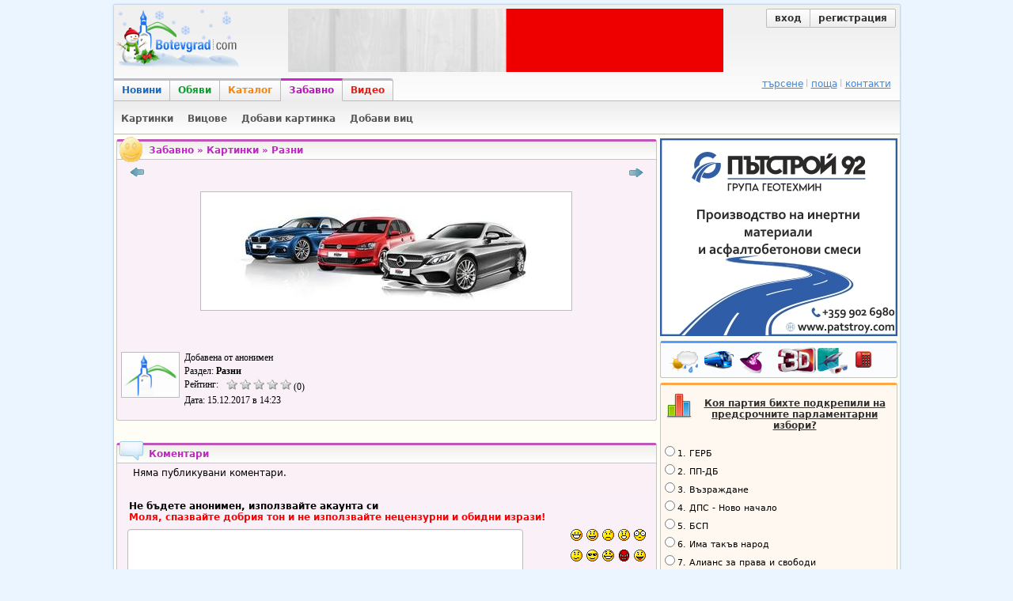

--- FILE ---
content_type: text/html; charset=utf-8
request_url: https://botevgrad.com/fun/pics/view/7750/
body_size: 7832
content:
<!doctype html>
<html xmlns="http://www.w3.org/1999/xhtml" xmlns:fb="https://www.facebook.com/2008/fbml" xmlns:og="http://ogp.me/ns#" lang="bg">
<head>
<meta http-equiv="Content-Type" content="text/html; charset=utf-8" />
<meta name="Description" content="Botevgrad.com :: Секция забава предлага огромна колеция вицове и картинки, които да направят денят ви по-приятен." />
<meta name="Keywords" content="Ботевград, Botevgrad, снимки, картинки, вицове, забавление" />
<meta name="viewport" content="width=1000">
<meta property="fb:app_id" content="203858145350">
<meta property="fb:pages" content="1076620600245781" />
<title>Botevgrad.com :: Забавно :: Картинки</title>
<link type="text/css" rel="stylesheet" href="/css/common-1768122767.css" />
<link rel="icon" type="image/png" href="/images/bcfavicon.png" sizes="16x16" />
<link rel="apple-touch-icon" href="/images/apple-touch-logo-144.png" sizes="144x144" />
<link rel="alternate" type="application/rss+xml" title="Новини от Ботевград (местни новини) - botevgrad.com" href="/RSSNews/Botevgrad/" />
<link rel="alternate" type="application/rss+xml" title="Новини от Правец - botevgrad.com" href="/RSSNews/Pravec/" />
<link rel="alternate" type="application/rss+xml" title="Новини от Етрополе - botevgrad.com" href="/RSSNews/Etropole/" />
<link rel="alternate" type="application/rss+xml" title="Спортни новини - botevgrad.com" href="/RSSNews/Sport/" />
<link rel="alternate" type="application/rss+xml" title="Новини от България - botevgrad.com" href="/RSSNews/BG/" />
<link rel="alternate" type="application/rss+xml" title="Интересно - botevgrad.com" href="/RSSNews/Interesting/" />
<link rel="alternate" type="application/rss+xml" title="Всички новини - botevgrad.com" href="/RSSNews/" />

<meta name="facebook-domain-verification" content="jhohb0ty2n5ou3msycwj3zuhw7se13" />
<link rel="canonical" href="https://botevgrad.com/fun/pics/view/7750/" />


<script type="text/javascript">
	window.queueScript = function (callback) {
		queueScript.queue.push(callback);
	};
	window.queueScript.queue = [];
</script>

	<script defer data-domain="botevgrad.com" src="https://analytics.atlantisnet.bg/js/script.js"></script>
</head>
<body >


<a id="mobile-page-toolbar" href="https://m.botevgrad.com/">
	<span style="vertical-align: middle; display: inline-block;">
		<span class="icon24-phone"></span>
	</span>
	<span style="vertical-align: middle; display: inline-block;">
		Вижте <span class="link-blue">мобилна версия</span> на Botevgrad.COM
	</span>
</a>

	<div class="main">
		<div class="header">
			<a class="logo" href="/"><img src="/images/logos/logo-christmas.png" alt="Botevgrad.COM" style="width: 190px; height: 85px;" /></a>

			<div class="advert">
									<ins data-revive-blockcampaign="1" data-revive-zoneid="37" data-revive-id="bffd19ca57affd20ef201ab34b11aa55"></ins>
					<script async src="https://reklama.botevgrad.com/www/delivery/asyncjs.php"></script>
							</div>

			<div class="customer-area">
				<div class="bc-button-group">
									<a class="bc-button left" href="/login/?next=%2Ffun%2Fpics%2Fview%2F7750%2F">
						вход
					</a>
					<a class="bc-button right" href="/registration/">
						регистрация
					</a>
								</div>
			</div>

			<div style="clear: both;"></div>

			<div class="navbar-container">
				<a class="navbar-button news " href="/">Новини</a>
				<a class="navbar-button adverts " href="/adverts/">Обяви</a>
				<a class="navbar-button catalogue " href="/guide/">Каталог</a>
				<a class="navbar-button fun active" href="/fun/">Забавно</a>
				<a class="navbar-button video last" href="https://videos.botevgrad.com/">Видео</a>

				<ul class="additional-services-list">
					<li>
						<a href="/search/">търсене</a>
					</li>
					<li>
						<a target="_blank" href="https://mail.botevgrad.com/">поща</a>
					</li>
					<li class="last">
						<a href="/contactus/">контакти</a>
					</li>
				</ul>

				<div style="clear: both;"></div>
			</div>
		</div>

		<div class="submenu">
			<div class="subnav">
				
				<a href="https://botevgrad.com/fun/pics/">
					<span class="label">
						<span class="title">Картинки</span>
					</span>
				</a>
				<a href="https://botevgrad.com/fun/jokes/">
					<span class="label">
						<span class="title">Вицове</span>
					</span>
				</a>
				<a href="https://botevgrad.com/fun/pics/add/">
					<span class="label">
						<span class="title">Добави картинка</span>
					</span>
				</a>
				<a href="https://botevgrad.com/fun/jokes/add/">
					<span class="label">
						<span class="title">Добави виц</span>
					</span>
				</a>				<div style="clear: both;"></div>
			</div>

					</div>

		<div style="clear: both;"></div>

		<div class="content">
			<div class="mid minheight">
				<div class="container-box fun">
    <div class="icon fun-generic"></div>
    <div class="header">
  		<a href="https://botevgrad.com/fun/">Забавно</a>
  		&raquo;
  		<a href="https://botevgrad.com/fun/pics/">Картинки</a>
  		&raquo;
  		<a href="https://botevgrad.com/fun/pics/category/1/Razni/">
  			Разни  		</a>
    </div>
    <div class="content">
        <div class="spaced">
            <div class="floatleft">
                <a href="/fun/pics/view/7749/"><img src="/images/arrow-left.gif" alt="Предишна" /></a>            </div>

                                    
            <div class="floatright">
                <a href="/fun/pics/view/7752/"><img src="/images/arrow-right.gif" alt="Следваща" /></a>            </div>
            <div class="clerboth"></div>
        </div>

                
		<center style="font-family: Tahoma"><span style="font-weight: bold; font-size: 12px">&nbsp;</span>
			<div style="float:center; margin: 5px 1px 15px 0;">
				<a href="https://botevgrad.com/uploads/fun/0/7750/s1_carsforsalesouthafrica.jpg" target="_blank" title="Кликни за оригинален размер">
					<img src="https://botevgrad.com/uploads/fun/0/7750/s3_carsforsalesouthafrica.jpg" border="0" alt="" class="detailpiclarge"/>
				</a>
			</div>
			<span style="font-weight: bold; font-size: 12px">&nbsp;</span>
		</center>
		<br />

		<div style="margin-left: 5px; font-size: 12px; font-family: Verdana">
			<div style="float: left; margin-right: 5px">
				<a href="https://botevgrad.com/userdetails//">
					<img class="avatar" src="https://botevgrad.com//images/noavatar.png" alt="Аватар " title="Аватар " />
				</a>
			</div>

			<div class="floatleft">

				<div class="floatleft" style="margin-bottom: 2px">Добавена от анонимен
					
				</div>

				<div class="clearboth"></div>

				<div class="floatleft" style="margin-bottom: 2px">
					Раздел:
					<a style="text-decoration: none; font-weight:bold" href="https://botevgrad.com/fun/pics/category/1/Razni/">Разни</a>
				</div>

				<div class="clearboth"></div>

				<div class="floatleft" style="margin-bottom: 2px"><div class="floatleft" style="margin-right: 10px">Рейтинг: </div><div class="floatleft" id="PicRating7750"><img src="/images/stargrey.gif" style="width: 14px; height: 14px;" border="0" name="starpic77501" title="Не можете да гласувате за собственото си съдържание!" alt="*" />&nbsp;<img src="/images/stargrey.gif" style="width: 14px; height: 14px;" border="0" name="starpic77502" title="Не можете да гласувате за собственото си съдържание!" alt="*" />&nbsp;<img src="/images/stargrey.gif" style="width: 14px; height: 14px;" border="0" name="starpic77503" title="Не можете да гласувате за собственото си съдържание!" alt="*" />&nbsp;<img src="/images/stargrey.gif" style="width: 14px; height: 14px;" border="0" name="starpic77504" title="Не можете да гласувате за собственото си съдържание!" alt="*" />&nbsp;<img src="/images/stargrey.gif" style="width: 14px; height: 14px;" border="0" name="starpic77505" title="Не можете да гласувате за собственото си съдържание!" alt="*" />&nbsp;(0)</div></div>

				<div class="clearboth"></div>

				<div class="floatleft">
					Дата:
					15.12.2017 в 14:23
					
					

					

				</div>

			</div>

			<div style="clear: both; padding-top: 3px"></div>
		</div><br />
	</div>
</div>

<div style="margin: 0 auto 8px auto; text-align: center;">
		<ins data-revive-zoneid="44" data-revive-id="bffd19ca57affd20ef201ab34b11aa55"></ins>
	<script async src="https://reklama.botevgrad.com/www/delivery/asyncjs.php"></script>
	
		<div style="display: inline-block; margin-left: 25px; vertical-align: top;">
	    <ins data-revive-zoneid="36" data-revive-id="bffd19ca57affd20ef201ab34b11aa55"></ins>
		<script async src="https://reklama.botevgrad.com/www/delivery/asyncjs.php"></script>
	</div>
	</div>

<div class="container-box fun">
    <div class="icon comment"></div>
    <div class="header">
  		Коментари
  	</div>
  	<div class="content">
		<a name="comments"></a>
		<div id="commentsContainer" style="margin-top: 5px">
			<div class="funCeven" id="noCommentsContainer"><p class="ccontent" style="height:30px; padding-left:20px;">Няма публикувани коментари.</p></div><div id="newCommentContainer"></div><a name="addNewComment"></a>
		<div id="addNewCommentContainer" style="display: block;margin-left:10px;">
		<strong style="margin-left:5px;">Не бъдете анонимен, използвайте акаунта си<br /><span style="margin-left: 5px; color:red;">Моля, спазвайте добрия тон и не използвайте нецензурни и обидни изрази!</span></strong>
		<form id="addComment" action="" onsubmit="$('#commentSubmitBtn').prop('disabled', true); Sijax.request('addUserComment', [$(this).find('textarea').val()]); return false;">
		<table class="comment"><tr>
		<td>
		<textarea name="commentText" rows="5" cols="80" style="width: 500px; height: 90px;"></textarea>
        
        <div class="color-tooltip-dark" style="font-size: 9px; text-align: justify; margin: 6px 0;">
            <strong style="font-size: 11px;">*</strong>
            Съгласно българското законодателство, <strong>botevgrad.com</strong>
            е длъжен да съхранява, и да предоставя на компетентните органи, при поискване,
            данни за публикации и коментари, поместени на страниците на сайта!
        </div>
        
		<input id="commentSubmitBtn" class="bc-button"value="Публикувай" type="submit" />
		
		</td><td class="emoticons" style="width:110px;" valign="top"><img src="https://botevgrad.com/images/emotions/icon_biggrin.gif" alt="Много щастлив" title="Много щастлив" onclick="emoticon('addComment', 'commentText', ':D');"/><img src="https://botevgrad.com/images/emotions/icon_smile.gif" alt="Усмивка" title="Усмивка" onclick="emoticon('addComment', 'commentText', ':)');"/><img src="https://botevgrad.com/images/emotions/icon_sad.gif" alt="Тъжен" title="Тъжен" onclick="emoticon('addComment', 'commentText', ':(');"/><img src="https://botevgrad.com/images/emotions/icon_surprised.gif" alt="Изненадан" title="Изненадан" onclick="emoticon('addComment', 'commentText', ':o:');"/><img src="https://botevgrad.com/images/emotions/icon_eek.gif" alt="Шокиран" title="Шокиран" onclick="emoticon('addComment', 'commentText', ':shock:');"/><img src="https://botevgrad.com/images/emotions/icon_confused.gif" alt="Объркан" title="Объркан" onclick="emoticon('addComment', 'commentText', ':conf:');"/><img src="https://botevgrad.com/images/emotions/icon_cool.gif" alt="Кул" title="Кул" onclick="emoticon('addComment', 'commentText', '8)');"/><img src="https://botevgrad.com/images/emotions/icon_lol.gif" alt="Смее се" title="Смее се" onclick="emoticon('addComment', 'commentText', ':lol:');"/><img src="https://botevgrad.com/images/emotions/mad.gif" alt="Бесен" title="Бесен" onclick="emoticon('addComment', 'commentText', ':x');"/><img src="https://botevgrad.com/images/emotions/icon_razz.gif" alt="Плези се" title="Плези се" onclick="emoticon('addComment', 'commentText', ':P');"/><img src="https://botevgrad.com/images/emotions/icon_redface.gif" alt="Отегчен" title="Отегчен" onclick="emoticon('addComment', 'commentText', ':uups:');"/><img src="https://botevgrad.com/images/emotions/icon_cry.gif" alt="Реве или много тъжен" title="Реве или много тъжен" onclick="emoticon('addComment', 'commentText', ':cry:');"/><img src="https://botevgrad.com/images/emotions/icon_evil.gif" alt="Лош или много луд" title="Лош или много луд" onclick="emoticon('addComment', 'commentText', ':evil:');"/><img src="https://botevgrad.com/images/emotions/icon_twisted.gif" alt="Палав" title="Палав" onclick="emoticon('addComment', 'commentText', ':twisted:');"/><img src="https://botevgrad.com/images/emotions/icon_rolleyes.gif" alt="Чуди се" title="Чуди се" onclick="emoticon('addComment', 'commentText', ':roll:');"/><img src="https://botevgrad.com/images/emotions/icon_wink.gif" alt="Намига" title="Намига" onclick="emoticon('addComment', 'commentText', ':wink:');"/><img src="https://botevgrad.com/images/emotions/icon_exclaim.gif" alt="Удивителна" title="Удивителна" onclick="emoticon('addComment', 'commentText', ':!:');"/><img src="https://botevgrad.com/images/emotions/icon_question.gif" alt="Въпрос" title="Въпрос" onclick="emoticon('addComment', 'commentText', ':?:');"/><img src="https://botevgrad.com/images/emotions/icon_idea.gif" alt="Идея" title="Идея" onclick="emoticon('addComment', 'commentText', ':idea:');"/><img src="https://botevgrad.com/images/emotions/icon_arrow.gif" alt="Стрелка" title="Стрелка" onclick="emoticon('addComment', 'commentText', ':arrow:');"/><img src="https://botevgrad.com/images/emotions/balkan1.gif" alt="Балкан 1" title="Балкан 1" onclick="emoticon('addComment', 'commentText', ':balkan1:');"/><img src="https://botevgrad.com/images/emotions/balkan2.gif" alt="Балкан 2" title="Балкан 2" onclick="emoticon('addComment', 'commentText', ':balkan2:');"/><img src="https://botevgrad.com/images/emotions/balkan3.gif" alt="Балкан 3" title="Балкан 3" onclick="emoticon('addComment', 'commentText', ':balkan3:');"/><img src="https://botevgrad.com/images/emotions/bc.gif" alt="Botevgrad.com" title="Botevgrad.com" onclick="emoticon('addComment', 'commentText', ':bc:');"/><img src="https://botevgrad.com/images/emotions/vbc.gif" alt="videos.botevgrad.com" title="videos.botevgrad.com" onclick="emoticon('addComment', 'commentText', ':vbc:');"/></td></tr></table></form></div>		</div>

			</div>
</div>

			</div>
			<div class="right minheight">

			<div class="even sidebar">
							<div style="height: 250px;">
					<ins data-revive-blockcampaign="1" data-revive-zoneid="38" data-revive-id="bffd19ca57affd20ef201ab34b11aa55"></ins>
					<script async src="https://reklama.botevgrad.com/www/delivery/asyncjs.php"></script>
				</div>
			
			<div class="container-box">
				<div class="content" style="padding-top: 3px;">
					<a href="/weather/" class="bc-icon-useful-weather" title="Прогноза за времето"></a>
					<a href="/busses/" class="bc-icon-useful-busses" title="Автобусни разписания"></a>
					<a href="/horoscope/" class="bc-icon-useful-horoscope" title="Дневен хороскоп"></a>
					<a target="_blank" href="https://kinoforum.bg/" class="bc-icon-useful-3d-cinema" title="Кино Форум"></a>
					<a href="/phones/" class="bc-icon-useful-phones" title="Полезни телефони"></a>
				</div>
			</div>

			
		<div class="container-box catalogue">
			<div class="floatleft">
				<a href="/icomments/230/" class="icon-inquiry" style="display: inline-block; margin: 10px 0 0 5px;"></a>
			</div>
			<h4><a href="/icomments/230/" style="color: #333;">Коя партия бихте подкрепили на предсрочните парламентарни избори?</a></h4>
			<div style="clear: both;"></div>
			<form id="js-form-inquiry-area-vote-230"><label class="inquiry-answer" style="text-align: left; font-size: 90%; padding: 0px;"><input type="radio" name="vote" class="js-inquiry-area-radio-answer" value="1226" />1. ГЕРБ</label><label class="inquiry-answer" style="text-align: left; font-size: 90%; padding: 0px;"><input type="radio" name="vote" class="js-inquiry-area-radio-answer" value="1227" />2. ПП-ДБ</label><label class="inquiry-answer" style="text-align: left; font-size: 90%; padding: 0px;"><input type="radio" name="vote" class="js-inquiry-area-radio-answer" value="1228" />3. Възраждане</label><label class="inquiry-answer" style="text-align: left; font-size: 90%; padding: 0px;"><input type="radio" name="vote" class="js-inquiry-area-radio-answer" value="1229" />4. ДПС - Ново начало</label><label class="inquiry-answer" style="text-align: left; font-size: 90%; padding: 0px;"><input type="radio" name="vote" class="js-inquiry-area-radio-answer" value="1230" />5. БСП</label><label class="inquiry-answer" style="text-align: left; font-size: 90%; padding: 0px;"><input type="radio" name="vote" class="js-inquiry-area-radio-answer" value="1231" />6. Има такъв народ</label><label class="inquiry-answer" style="text-align: left; font-size: 90%; padding: 0px;"><input type="radio" name="vote" class="js-inquiry-area-radio-answer" value="1232" />7. Алианс за права и свободи</label><label class="inquiry-answer" style="text-align: left; font-size: 90%; padding: 0px;"><input type="radio" name="vote" class="js-inquiry-area-radio-answer" value="1233" />8. МЕЧ</label><label class="inquiry-answer" style="text-align: left; font-size: 90%; padding: 0px;"><input type="radio" name="vote" class="js-inquiry-area-radio-answer" value="1234" />9. Величие</label><label class="inquiry-answer" style="text-align: left; font-size: 90%; padding: 0px;"><input type="radio" name="vote" class="js-inquiry-area-radio-answer" value="1235" />10. Друга</label><label class="inquiry-answer" style="text-align: left; font-size: 90%; padding: 0px;"><input type="radio" name="vote" class="js-inquiry-area-radio-answer" value="1236" />11. Не подкрепям никого</label><button type="submit" id="js-btn-inquiry-area-vote" class="bc-button" style="margin-bottom: 10px;">Гласувай</button></form>
			<script type="text/javascript">
				queueScript(function () {
					$("#js-form-inquiry-area-vote-230").submit(function (ev) {
						ev.preventDefault();
						var $choice = $(this).find("input[type=radio]:checked");
						if ($choice.length === 0) {
							alert("Изберете отговор.");
							return;
						}
						Sijax.request("voteForInquiry", [230, $choice.val()]);
					});
				});
			</script>
		</div>
			<div class="smallsidecontainer">
			<div class="localnewsheader"><p>Последните местни новини</p></div>
			<div class="homecontent" style="background-color: #FCFAE9; padding-left: 3px;"><table class="newstop2"><tr><td width="1%"><img src="https://botevgrad.com/uploads/cache/news/9/94885/outbound_55x80_20260202184938.jpg" class="thumbnail" style="width:47px; height:72px; " align="left" id="localNewsIdentification" alt="снимка" /></td>
<td width="50%" valign="top" nowrap="nowrap" align="left" style="line-height:15px;"><a style="text-decoration:none;" onmouseover="document.getElementById('localNewsIdentification').src = 'https://botevgrad.com/uploads/cache/news/9/94885/outbound_55x80_20260202184938.jpg';" href="/news/94885/PTP-na-ul-Hadji-Dimitar-v-Botevgrad/"><span class="bc-arrow-right" style="margin-right: 4px">&nbsp;</span><font style=" font-size: 11px; border-bottom: 1px solid #B0D9F8; font-family: Verdana; color:#024D86;">ПТП на ул. "Хаджи Димитър" в ..</font></a><br /><a style="text-decoration:none;" onmouseover="document.getElementById('localNewsIdentification').src = 'https://botevgrad.com/uploads/cache/news/9/94884/outbound_55x80_insetlarger1050x730DSC00277.jpg';" href="/news/94884/Deca-ot-Detska-gradina-Zvanche-podnesoha-praznichna-programa-v-Doma-za-vazrastni-hora-D-r-Adriyan-Atanasov/"><span class="bc-arrow-right" style="margin-right: 4px">&nbsp;</span><font style=" font-size: 11px; border-bottom: 1px solid #B0D9F8; font-family: Verdana; color:#024D86;">Деца от Детска градина “Звънч..</font></a><br /><a style="text-decoration:none;" onmouseover="document.getElementById('localNewsIdentification').src = 'https://botevgrad.com/uploads/cache/news/9/94882/outbound_55x80_insetlarger1050x730insetlarger1050x730DSC638888.jpg';" href="/news/94882/Obyaven-e-konkurs-za-direktor-na-Direkciya-Byuro-po-truda--Botevgrad/"><span class="bc-arrow-right" style="margin-right: 4px">&nbsp;</span><font style=" font-size: 11px; border-bottom: 1px solid #B0D9F8; font-family: Verdana; color:#024D86;">Обявeн е конкурс за директор ..</font></a><br /><a style="text-decoration:none;" onmouseover="document.getElementById('localNewsIdentification').src = 'https://botevgrad.com/uploads/cache/news/9/94879/outbound_55x80_insetlarger1050x730insetlarger1050x730zakopchahadvamakralimetali57361.jpg';" href="/news/94879/Pri-policeyska-proverka-e-zadarjan-24-godishen-za-pritejanie-na-narkotichno-veshtestvo/"><span class="bc-arrow-right" style="margin-right: 4px">&nbsp;</span><font style=" font-size: 11px; border-bottom: 1px solid #B0D9F8; font-family: Verdana; color:#024D86;">При полицейска проверка е зад..</font></a><br /><a style="text-decoration:none;" onmouseover="document.getElementById('localNewsIdentification').src = 'https://botevgrad.com/uploads/cache/news/9/94878/outbound_55x80_insetlarger1050x730insetlarger1050x730zx350c1975688.jpg';" href="/news/94878/Shofyor-s-203-promila-alkohol-zad-volana-e-zadarjan-v-s-Novachene/"><span class="bc-arrow-right" style="margin-right: 4px">&nbsp;</span><font style=" font-size: 11px; border-bottom: 1px solid #B0D9F8; font-family: Verdana; color:#024D86;">Шофьор с 2.03 промила алкохол..</font></a><br /><a style="text-decoration:none;" onmouseover="document.getElementById('localNewsIdentification').src = 'https://botevgrad.com/uploads/cache/news/9/94887/outbound_55x80_AleksandarAleksiev5.jpg';" href="/news/94887/Aleksandar-Aleksiev-vremenno-nachelo-na-Spartak-Pleven/"><span class="bc-arrow-right" style="margin-right: 4px">&nbsp;</span><font style=" font-size: 11px; border-bottom: 1px solid #B0D9F8; font-family: Verdana; color:#024D86;">Александър Алексиев временно ..</font></a><br /><a style="text-decoration:none;" onmouseover="document.getElementById('localNewsIdentification').src = 'https://botevgrad.com/uploads/cache/news/9/94886/outbound_55x80_VezenkovNSA2.jpg';" href="/news/94886/Aleksandar-Vezenkov-Nay-vajnoto-za-men-e-otborat-da-igrae-dobre-i-da-pobejdava/"><span class="bc-arrow-right" style="margin-right: 4px">&nbsp;</span><font style=" font-size: 11px; border-bottom: 1px solid #B0D9F8; font-family: Verdana; color:#024D86;">Александър Везенков: Най-важн..</font></a></td></tr></table><div class="more"><a href="https://botevgrad.com/news/botevgrad/">още местни новини &raquo;</a></div><div class="clearboth"></div></div></div>
			<div id="side-ad-container" style="margin-top: 5px">
			<div style="cursor: pointer; width: 298px; border: 1px solid #000000;" onclick="window.open('https://balkangaz2000.com/bg/news/grafik-za-proverkanarazhodomeri-23');"><div style="width: 298px;height: 198px;position: relative;float: left;padding-top: 0px;text-align: left;">
		<div
		style="display: inline;
		width: 298px;
		height: 200px;
		margin-left: 0px;
		margin-right: 0px;
		margin-bottom: 0;
		padding: 0;
		float: left">
			<img src="https://botevgrad.com/uploads/ad/2019/318/580/Balkangaz12344.jpg" alt="" style="width: 298px; height: 200px;" /></div></div><div style="clear: both"></div></div></div>
			<div class="smallvideoscontainer">
		<div class="videoheaderlocalside"><p>Последните местни клипове</p></div>
		<div class="homecontent" style="background-color: #FCFAE9; padding-left: 3px;">


<div class="tinyPicContainer">
			<a href="https://videos.botevgrad.com/view/29612/Na-13-fevruari-moje-da-gledate-Div-razkaz-po-Nikolay-Haytov-s-Ivan-Yurukov-v-glavnata--rolya/latestLocal/">
				<img src="https://media.botevgrad.com/2/29612/screenshot1_tiny.jpg" onmouseover="this.src='https://media.botevgrad.com/2/29612/screenshot2_tiny.jpg'" onmouseout="this.src='https://media.botevgrad.com/2/29612/screenshot1_tiny.jpg'" class="tinyPic" alt="Скрийншот" title="На 13 февруари може да гледате „Див разказ” по Николай Хайтов с Иван Юруков в главната  роля" />
			</a>
			</div>
			<div class="floatleft" style="width: 215px; text-align: left;">
			<a href="https://videos.botevgrad.com/view/29612/Na-13-fevruari-moje-da-gledate-Div-razkaz-po-Nikolay-Haytov-s-Ivan-Yurukov-v-glavnata--rolya/latestLocal/" style="text-decoration: none"><span class="videoTitle">На 13 февруари може да гледате „Див разказ” по..</span></a><br />
			<span class="subsectionTitle">Дата: </span>02.02.2026, 12:44
			</div>
			<div class="clearboth"></div>
<div class="tinyPicContainer">
			<a href="https://videos.botevgrad.com/view/29608/Prevedenite-sa-parvite-45-miliona-evro-avansovo-po-Koncepciyata-za-integrirani-teritorialni-investicii-na-obshtina-Botevgrad/latestLocal/">
				<img src="https://media.botevgrad.com/2/29608/screenshot1_tiny.jpg" onmouseover="this.src='https://media.botevgrad.com/2/29608/screenshot2_tiny.jpg'" onmouseout="this.src='https://media.botevgrad.com/2/29608/screenshot1_tiny.jpg'" class="tinyPic" alt="Скрийншот" title="Преведените са първите 4.5 милиона евро авансово по Концепцията за интегрирани териториални инвестиции на община Ботевград" />
			</a>
			</div>
			<div class="floatleft" style="width: 215px; text-align: left;">
			<a href="https://videos.botevgrad.com/view/29608/Prevedenite-sa-parvite-45-miliona-evro-avansovo-po-Koncepciyata-za-integrirani-teritorialni-investicii-na-obshtina-Botevgrad/latestLocal/" style="text-decoration: none"><span class="videoTitle">Преведените са първите 4.5 милиона евро авансово..</span></a><br />
			<span class="subsectionTitle">Дата: </span>02.02.2026, 12:42
			</div>
			<div class="clearboth"></div>

<div class="more"><a href="https://videos.botevgrad.com/category/1/">още местни клипове &raquo;</a></div><div class="clearboth"></div></div></div>

			<div class="clearboth" style="margin-bottom: 10px;"></div>

			
			<div class="smallsidecontainer">
			<div class="catalogueheader"><p>Справочник</p></div>
			<div class="homecontent" style="background-color: #fff8f0;"><div style="width:293px; margin-bottom: 2px; padding-bottom: 3px; border-bottom: 1px solid #d7d7d7;">
				<div class="floatleft" style="margin-left: 3px; width: 24px;">
					<div class="bc-icon-vip-large bc-display-inline-block"></div>
				</div>
				<div class="floatleft" style="text-align: left; margin-left: 4px; width: 259px;padding-top:3px;">
					<a href="https://botevgrad.com/guide/209/Kino-Forum/" style="text-decoration: none;">
						<span style="color: #4d4c4b; font-weight: bold;">Кино &quot;Форум&quot;</span><br />
					</a>
				</div>
				<div class="clearboth"></div>
				</div>
				<div class="clearboth"></div><div style="width:293px; margin-bottom: 2px; padding-bottom: 3px; border-bottom: 1px solid #d7d7d7;">
				<div class="floatleft" style="margin-left: 3px; width: 24px;">
					<div class="bc-icon-vip-large bc-display-inline-block"></div>
				</div>
				<div class="floatleft" style="text-align: left; margin-left: 4px; width: 259px;">
					<a href="https://botevgrad.com/guide/6575/Kompleks-Botevgradski-han/" style="text-decoration: none;">
						<span style="color: #4d4c4b; font-weight: bold;">Комплекс &quot;Ботевградски хан&quot;</span><br />
					</a>
				</div>
				<div class="clearboth"></div>
				</div>
				<div class="clearboth"></div><div style="width:293px; margin-bottom: 2px; ">
				<div class="floatleft" style="margin-left: 3px; width: 24px;">
					<div class="bc-icon-vip-large bc-display-inline-block"></div>
				</div>
				<div class="floatleft" style="text-align: left; margin-left: 4px; width: 259px;">
					<a href="https://botevgrad.com/guide/13754/Prodajba-na-dvustayni-i-tristayni-apartamenti-na-zeleno/" style="text-decoration: none;">
						<span style="color: #4d4c4b; font-weight: bold;">Продажба на двустайни и тристайни апартаменти на зелено</span><br />
					</a>
				</div>
				<div class="clearboth"></div>
				</div>
				<div class="clearboth"></div><div style="float: right; margin-right: 6px; margin-bottom: 4px; font-weight: bold;"><a href="https://botevgrad.com/guide/?viewId=1" style="color: #fc8b18; text-decoration: none">още &raquo;</a></div><div class="clearboth"></div><div style="margin-left: 6px; width:285px; text-align: left;">
				<div class="cdotted">
				<a href="https://botevgrad.com/guide/14001/Zapovyadayte-v-novootkritiya-minimarket-ot-verigata-Moyat-magazin/" style="text-decoration: none"><span style="color: #4d4c4b;">Заповядайте в новооткрития..</span></a>
				</div>
				<div class="clearboth"></div>
				</div>
				<div class="clearboth"></div><div style="margin-left: 6px; width:285px; text-align: left;">
				<div class="cdotted">
				<a href="https://botevgrad.com/guide/13998/MEHANIK-KAR-SARVIS-EOOD/" style="text-decoration: none"><span style="color: #4d4c4b;">МЕХАНИК КАР СЪРВИС ЕООД</span></a>
				</div>
				<div class="clearboth"></div>
				</div>
				<div class="clearboth"></div><div style="margin-left: 6px; width:285px; text-align: left;">
				<div class="cdotted">
				<a href="https://botevgrad.com/guide/13982/Manikyur-Elena/" style="text-decoration: none"><span style="color: #4d4c4b;">Маникюр Елена</span></a>
				</div>
				<div class="clearboth"></div>
				</div>
				<div class="clearboth"></div><div style="float: right; margin-right: 6px; font-weight: bold;"><a href="https://botevgrad.com/guide/?viewId=3" style="color: #fc8b18; text-decoration: none">още &raquo;</a></div><div class="clearboth"></div></div></div>
			<div class="clearboth" style="margin-bottom: 10px;"></div>

	<ins data-revive-blockcampaign="1" data-revive-zoneid="39" data-revive-id="bffd19ca57affd20ef201ab34b11aa55"></ins>
	<script async src="https://reklama.botevgrad.com/www/delivery/asyncjs.php"></script>

	<br /><br />

	
	<ins data-revive-blockcampaign="1" data-revive-zoneid="40" data-revive-id="bffd19ca57affd20ef201ab34b11aa55"></ins>
	<script async src="https://reklama.botevgrad.com/www/delivery/asyncjs.php"></script>

			</div>
			</div>
			<div class="clearboth"></div>
		</div>

	</div>


<div class="footer">
	<a href="/html/aboutus/">за нас</a> |
	<a href="/html/advertising/">за реклама</a> |
	<a href="/contactus/">контакти</a> |
	<a href="https://m.botevgrad.com/">мобилна версия</a> |
	<a href="/addsite/">добави сайт</a> |
	<a href="/addadvert/">публикувай обява</a> |
	<a href="/html/whatsnew/">какво ново</a> |
	<a href="/iresults/">анкети</a>
</div>

<div class="copyright">
	<p>&copy; 2026. <strong>Botevgrad.com.</strong> Всички права запазени.</p>
</div>

<script type="text/javascript" src="/js/all-1768156025.js"></script>


<script type="text/javascript">
	
		/* <![CDATA[ */
			Sijax.setRequestUri("\/fun\/pics\/view\/7750\/");Sijax.setJsonUri("https:\/\/botevgrad.com\/js\/sijax_js\/json2.js");window.setTimeout(function() { Sijax.request('rotateSideAd', [318]); }, 20000);
		/* ]]> */
	$.each(window.queueScript.queue, function (_idx, callback) {
		callback();
	});
	window.queueScript.queue = [];
	window.queueScript = function (callback) {
		callback();
	};

	$('.lazy').lazyload({
		failure_limit: 40
	});
</script>

</body>
</html>
<!-- Execution time: 0.04136 sec -->